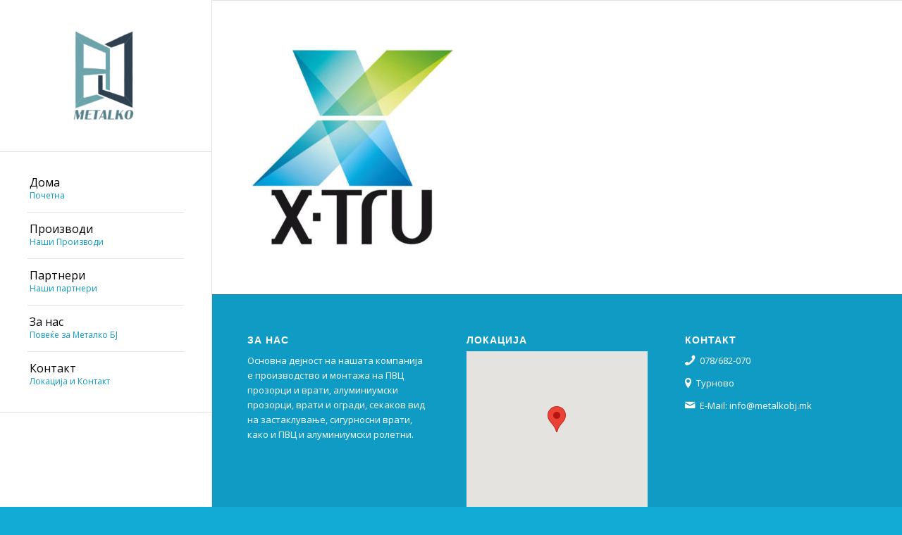

--- FILE ---
content_type: text/html; charset=UTF-8
request_url: http://metalkobj.mk/%D0%BF%D0%B0%D1%80%D1%82%D0%BD%D0%B5%D1%80%D0%B8/xtru/
body_size: 10509
content:
<!DOCTYPE html>
<html dir="ltr" lang="en-US" prefix="og: https://ogp.me/ns#" class="html_stretched responsive av-preloader-disabled av-default-lightbox  html_header_left html_header_sidebar html_logo_left html_menu_right html_slim html_disabled html_mobile_menu_phone html_header_searchicon html_content_align_center html_entry_id_1207 ">
<head>
<meta charset="UTF-8" />
<meta name="robots" content="index, follow" />

<!-- mobile setting -->
<meta name="viewport" content="width=device-width, initial-scale=1, maximum-scale=1"> 

<!-- Scripts/CSS and wp_head hook -->
<title>Xtru | Металко БЈ</title>
	<style>img:is([sizes="auto" i], [sizes^="auto," i]) { contain-intrinsic-size: 3000px 1500px }</style>
	
		<!-- All in One SEO 4.8.7 - aioseo.com -->
	<meta name="robots" content="max-image-preview:large" />
	<link rel="canonical" href="http://metalkobj.mk/%d0%bf%d0%b0%d1%80%d1%82%d0%bd%d0%b5%d1%80%d0%b8/xtru/" />
	<meta name="generator" content="All in One SEO (AIOSEO) 4.8.7" />
		<meta property="og:locale" content="en_US" />
		<meta property="og:site_name" content="Металко БЈ | Metalko BJ" />
		<meta property="og:type" content="article" />
		<meta property="og:title" content="Xtru | Металко БЈ" />
		<meta property="og:url" content="http://metalkobj.mk/%d0%bf%d0%b0%d1%80%d1%82%d0%bd%d0%b5%d1%80%d0%b8/xtru/" />
		<meta property="article:published_time" content="2018-01-03T15:59:44+00:00" />
		<meta property="article:modified_time" content="2018-01-03T15:59:44+00:00" />
		<meta name="twitter:card" content="summary" />
		<meta name="twitter:title" content="Xtru | Металко БЈ" />
		<script type="application/ld+json" class="aioseo-schema">
			{"@context":"https:\/\/schema.org","@graph":[{"@type":"BreadcrumbList","@id":"http:\/\/metalkobj.mk\/%d0%bf%d0%b0%d1%80%d1%82%d0%bd%d0%b5%d1%80%d0%b8\/xtru\/#breadcrumblist","itemListElement":[{"@type":"ListItem","@id":"http:\/\/metalkobj.mk#listItem","position":1,"name":"Home","item":"http:\/\/metalkobj.mk","nextItem":{"@type":"ListItem","@id":"http:\/\/metalkobj.mk\/%d0%bf%d0%b0%d1%80%d1%82%d0%bd%d0%b5%d1%80%d0%b8\/xtru\/#listItem","name":"Xtru"}},{"@type":"ListItem","@id":"http:\/\/metalkobj.mk\/%d0%bf%d0%b0%d1%80%d1%82%d0%bd%d0%b5%d1%80%d0%b8\/xtru\/#listItem","position":2,"name":"Xtru","previousItem":{"@type":"ListItem","@id":"http:\/\/metalkobj.mk#listItem","name":"Home"}}]},{"@type":"ItemPage","@id":"http:\/\/metalkobj.mk\/%d0%bf%d0%b0%d1%80%d1%82%d0%bd%d0%b5%d1%80%d0%b8\/xtru\/#itempage","url":"http:\/\/metalkobj.mk\/%d0%bf%d0%b0%d1%80%d1%82%d0%bd%d0%b5%d1%80%d0%b8\/xtru\/","name":"Xtru | \u041c\u0435\u0442\u0430\u043b\u043a\u043e \u0411\u0408","inLanguage":"en-US","isPartOf":{"@id":"http:\/\/metalkobj.mk\/#website"},"breadcrumb":{"@id":"http:\/\/metalkobj.mk\/%d0%bf%d0%b0%d1%80%d1%82%d0%bd%d0%b5%d1%80%d0%b8\/xtru\/#breadcrumblist"},"author":{"@id":"http:\/\/metalkobj.mk\/author\/boka\/#author"},"creator":{"@id":"http:\/\/metalkobj.mk\/author\/boka\/#author"},"datePublished":"2018-01-03T15:59:44+00:00","dateModified":"2018-01-03T15:59:44+00:00"},{"@type":"Organization","@id":"http:\/\/metalkobj.mk\/#organization","name":"\u041c\u0435\u0442\u0430\u043b\u043a\u043e \u0411\u0408","description":"Metalko BJ","url":"http:\/\/metalkobj.mk\/"},{"@type":"Person","@id":"http:\/\/metalkobj.mk\/author\/boka\/#author","url":"http:\/\/metalkobj.mk\/author\/boka\/","name":"boka","image":{"@type":"ImageObject","@id":"http:\/\/metalkobj.mk\/%d0%bf%d0%b0%d1%80%d1%82%d0%bd%d0%b5%d1%80%d0%b8\/xtru\/#authorImage","url":"https:\/\/secure.gravatar.com\/avatar\/c4425021010a10e8451663cad195967a903ca03d5f671989365c5f595a981d27?s=96&d=mm&r=g","width":96,"height":96,"caption":"boka"}},{"@type":"WebSite","@id":"http:\/\/metalkobj.mk\/#website","url":"http:\/\/metalkobj.mk\/","name":"\u041c\u0435\u0442\u0430\u043b\u043a\u043e \u0411\u0408","description":"Metalko BJ","inLanguage":"en-US","publisher":{"@id":"http:\/\/metalkobj.mk\/#organization"}}]}
		</script>
		<!-- All in One SEO -->

<script type="text/javascript">function rgmkInitGoogleMaps(){window.rgmkGoogleMapsCallback=true;try{jQuery(document).trigger("rgmkGoogleMapsLoad")}catch(err){}}</script><link rel="alternate" type="application/rss+xml" title="Металко БЈ &raquo; Feed" href="http://metalkobj.mk/feed/" />
<link rel="alternate" type="application/rss+xml" title="Металко БЈ &raquo; Comments Feed" href="http://metalkobj.mk/comments/feed/" />
<link rel="alternate" type="application/rss+xml" title="Металко БЈ &raquo; Xtru Comments Feed" href="http://metalkobj.mk/%d0%bf%d0%b0%d1%80%d1%82%d0%bd%d0%b5%d1%80%d0%b8/xtru/feed/" />

<!-- google webfont font replacement -->
<link rel='stylesheet' id='avia-google-webfont' href='//fonts.googleapis.com/css?family=Quicksand%7COpen+Sans:400,600' type='text/css' media='all'/> 
<script type="text/javascript">
/* <![CDATA[ */
window._wpemojiSettings = {"baseUrl":"https:\/\/s.w.org\/images\/core\/emoji\/16.0.1\/72x72\/","ext":".png","svgUrl":"https:\/\/s.w.org\/images\/core\/emoji\/16.0.1\/svg\/","svgExt":".svg","source":{"concatemoji":"http:\/\/metalkobj.mk\/wp-includes\/js\/wp-emoji-release.min.js?ver=6.8.3"}};
/*! This file is auto-generated */
!function(s,n){var o,i,e;function c(e){try{var t={supportTests:e,timestamp:(new Date).valueOf()};sessionStorage.setItem(o,JSON.stringify(t))}catch(e){}}function p(e,t,n){e.clearRect(0,0,e.canvas.width,e.canvas.height),e.fillText(t,0,0);var t=new Uint32Array(e.getImageData(0,0,e.canvas.width,e.canvas.height).data),a=(e.clearRect(0,0,e.canvas.width,e.canvas.height),e.fillText(n,0,0),new Uint32Array(e.getImageData(0,0,e.canvas.width,e.canvas.height).data));return t.every(function(e,t){return e===a[t]})}function u(e,t){e.clearRect(0,0,e.canvas.width,e.canvas.height),e.fillText(t,0,0);for(var n=e.getImageData(16,16,1,1),a=0;a<n.data.length;a++)if(0!==n.data[a])return!1;return!0}function f(e,t,n,a){switch(t){case"flag":return n(e,"\ud83c\udff3\ufe0f\u200d\u26a7\ufe0f","\ud83c\udff3\ufe0f\u200b\u26a7\ufe0f")?!1:!n(e,"\ud83c\udde8\ud83c\uddf6","\ud83c\udde8\u200b\ud83c\uddf6")&&!n(e,"\ud83c\udff4\udb40\udc67\udb40\udc62\udb40\udc65\udb40\udc6e\udb40\udc67\udb40\udc7f","\ud83c\udff4\u200b\udb40\udc67\u200b\udb40\udc62\u200b\udb40\udc65\u200b\udb40\udc6e\u200b\udb40\udc67\u200b\udb40\udc7f");case"emoji":return!a(e,"\ud83e\udedf")}return!1}function g(e,t,n,a){var r="undefined"!=typeof WorkerGlobalScope&&self instanceof WorkerGlobalScope?new OffscreenCanvas(300,150):s.createElement("canvas"),o=r.getContext("2d",{willReadFrequently:!0}),i=(o.textBaseline="top",o.font="600 32px Arial",{});return e.forEach(function(e){i[e]=t(o,e,n,a)}),i}function t(e){var t=s.createElement("script");t.src=e,t.defer=!0,s.head.appendChild(t)}"undefined"!=typeof Promise&&(o="wpEmojiSettingsSupports",i=["flag","emoji"],n.supports={everything:!0,everythingExceptFlag:!0},e=new Promise(function(e){s.addEventListener("DOMContentLoaded",e,{once:!0})}),new Promise(function(t){var n=function(){try{var e=JSON.parse(sessionStorage.getItem(o));if("object"==typeof e&&"number"==typeof e.timestamp&&(new Date).valueOf()<e.timestamp+604800&&"object"==typeof e.supportTests)return e.supportTests}catch(e){}return null}();if(!n){if("undefined"!=typeof Worker&&"undefined"!=typeof OffscreenCanvas&&"undefined"!=typeof URL&&URL.createObjectURL&&"undefined"!=typeof Blob)try{var e="postMessage("+g.toString()+"("+[JSON.stringify(i),f.toString(),p.toString(),u.toString()].join(",")+"));",a=new Blob([e],{type:"text/javascript"}),r=new Worker(URL.createObjectURL(a),{name:"wpTestEmojiSupports"});return void(r.onmessage=function(e){c(n=e.data),r.terminate(),t(n)})}catch(e){}c(n=g(i,f,p,u))}t(n)}).then(function(e){for(var t in e)n.supports[t]=e[t],n.supports.everything=n.supports.everything&&n.supports[t],"flag"!==t&&(n.supports.everythingExceptFlag=n.supports.everythingExceptFlag&&n.supports[t]);n.supports.everythingExceptFlag=n.supports.everythingExceptFlag&&!n.supports.flag,n.DOMReady=!1,n.readyCallback=function(){n.DOMReady=!0}}).then(function(){return e}).then(function(){var e;n.supports.everything||(n.readyCallback(),(e=n.source||{}).concatemoji?t(e.concatemoji):e.wpemoji&&e.twemoji&&(t(e.twemoji),t(e.wpemoji)))}))}((window,document),window._wpemojiSettings);
/* ]]> */
</script>

<style id='wp-emoji-styles-inline-css' type='text/css'>

	img.wp-smiley, img.emoji {
		display: inline !important;
		border: none !important;
		box-shadow: none !important;
		height: 1em !important;
		width: 1em !important;
		margin: 0 0.07em !important;
		vertical-align: -0.1em !important;
		background: none !important;
		padding: 0 !important;
	}
</style>
<link rel='stylesheet' id='wp-block-library-css' href='http://metalkobj.mk/wp-includes/css/dist/block-library/style.min.css?ver=6.8.3' type='text/css' media='all' />
<style id='classic-theme-styles-inline-css' type='text/css'>
/*! This file is auto-generated */
.wp-block-button__link{color:#fff;background-color:#32373c;border-radius:9999px;box-shadow:none;text-decoration:none;padding:calc(.667em + 2px) calc(1.333em + 2px);font-size:1.125em}.wp-block-file__button{background:#32373c;color:#fff;text-decoration:none}
</style>
<style id='global-styles-inline-css' type='text/css'>
:root{--wp--preset--aspect-ratio--square: 1;--wp--preset--aspect-ratio--4-3: 4/3;--wp--preset--aspect-ratio--3-4: 3/4;--wp--preset--aspect-ratio--3-2: 3/2;--wp--preset--aspect-ratio--2-3: 2/3;--wp--preset--aspect-ratio--16-9: 16/9;--wp--preset--aspect-ratio--9-16: 9/16;--wp--preset--color--black: #000000;--wp--preset--color--cyan-bluish-gray: #abb8c3;--wp--preset--color--white: #ffffff;--wp--preset--color--pale-pink: #f78da7;--wp--preset--color--vivid-red: #cf2e2e;--wp--preset--color--luminous-vivid-orange: #ff6900;--wp--preset--color--luminous-vivid-amber: #fcb900;--wp--preset--color--light-green-cyan: #7bdcb5;--wp--preset--color--vivid-green-cyan: #00d084;--wp--preset--color--pale-cyan-blue: #8ed1fc;--wp--preset--color--vivid-cyan-blue: #0693e3;--wp--preset--color--vivid-purple: #9b51e0;--wp--preset--gradient--vivid-cyan-blue-to-vivid-purple: linear-gradient(135deg,rgba(6,147,227,1) 0%,rgb(155,81,224) 100%);--wp--preset--gradient--light-green-cyan-to-vivid-green-cyan: linear-gradient(135deg,rgb(122,220,180) 0%,rgb(0,208,130) 100%);--wp--preset--gradient--luminous-vivid-amber-to-luminous-vivid-orange: linear-gradient(135deg,rgba(252,185,0,1) 0%,rgba(255,105,0,1) 100%);--wp--preset--gradient--luminous-vivid-orange-to-vivid-red: linear-gradient(135deg,rgba(255,105,0,1) 0%,rgb(207,46,46) 100%);--wp--preset--gradient--very-light-gray-to-cyan-bluish-gray: linear-gradient(135deg,rgb(238,238,238) 0%,rgb(169,184,195) 100%);--wp--preset--gradient--cool-to-warm-spectrum: linear-gradient(135deg,rgb(74,234,220) 0%,rgb(151,120,209) 20%,rgb(207,42,186) 40%,rgb(238,44,130) 60%,rgb(251,105,98) 80%,rgb(254,248,76) 100%);--wp--preset--gradient--blush-light-purple: linear-gradient(135deg,rgb(255,206,236) 0%,rgb(152,150,240) 100%);--wp--preset--gradient--blush-bordeaux: linear-gradient(135deg,rgb(254,205,165) 0%,rgb(254,45,45) 50%,rgb(107,0,62) 100%);--wp--preset--gradient--luminous-dusk: linear-gradient(135deg,rgb(255,203,112) 0%,rgb(199,81,192) 50%,rgb(65,88,208) 100%);--wp--preset--gradient--pale-ocean: linear-gradient(135deg,rgb(255,245,203) 0%,rgb(182,227,212) 50%,rgb(51,167,181) 100%);--wp--preset--gradient--electric-grass: linear-gradient(135deg,rgb(202,248,128) 0%,rgb(113,206,126) 100%);--wp--preset--gradient--midnight: linear-gradient(135deg,rgb(2,3,129) 0%,rgb(40,116,252) 100%);--wp--preset--font-size--small: 13px;--wp--preset--font-size--medium: 20px;--wp--preset--font-size--large: 36px;--wp--preset--font-size--x-large: 42px;--wp--preset--spacing--20: 0.44rem;--wp--preset--spacing--30: 0.67rem;--wp--preset--spacing--40: 1rem;--wp--preset--spacing--50: 1.5rem;--wp--preset--spacing--60: 2.25rem;--wp--preset--spacing--70: 3.38rem;--wp--preset--spacing--80: 5.06rem;--wp--preset--shadow--natural: 6px 6px 9px rgba(0, 0, 0, 0.2);--wp--preset--shadow--deep: 12px 12px 50px rgba(0, 0, 0, 0.4);--wp--preset--shadow--sharp: 6px 6px 0px rgba(0, 0, 0, 0.2);--wp--preset--shadow--outlined: 6px 6px 0px -3px rgba(255, 255, 255, 1), 6px 6px rgba(0, 0, 0, 1);--wp--preset--shadow--crisp: 6px 6px 0px rgba(0, 0, 0, 1);}:where(.is-layout-flex){gap: 0.5em;}:where(.is-layout-grid){gap: 0.5em;}body .is-layout-flex{display: flex;}.is-layout-flex{flex-wrap: wrap;align-items: center;}.is-layout-flex > :is(*, div){margin: 0;}body .is-layout-grid{display: grid;}.is-layout-grid > :is(*, div){margin: 0;}:where(.wp-block-columns.is-layout-flex){gap: 2em;}:where(.wp-block-columns.is-layout-grid){gap: 2em;}:where(.wp-block-post-template.is-layout-flex){gap: 1.25em;}:where(.wp-block-post-template.is-layout-grid){gap: 1.25em;}.has-black-color{color: var(--wp--preset--color--black) !important;}.has-cyan-bluish-gray-color{color: var(--wp--preset--color--cyan-bluish-gray) !important;}.has-white-color{color: var(--wp--preset--color--white) !important;}.has-pale-pink-color{color: var(--wp--preset--color--pale-pink) !important;}.has-vivid-red-color{color: var(--wp--preset--color--vivid-red) !important;}.has-luminous-vivid-orange-color{color: var(--wp--preset--color--luminous-vivid-orange) !important;}.has-luminous-vivid-amber-color{color: var(--wp--preset--color--luminous-vivid-amber) !important;}.has-light-green-cyan-color{color: var(--wp--preset--color--light-green-cyan) !important;}.has-vivid-green-cyan-color{color: var(--wp--preset--color--vivid-green-cyan) !important;}.has-pale-cyan-blue-color{color: var(--wp--preset--color--pale-cyan-blue) !important;}.has-vivid-cyan-blue-color{color: var(--wp--preset--color--vivid-cyan-blue) !important;}.has-vivid-purple-color{color: var(--wp--preset--color--vivid-purple) !important;}.has-black-background-color{background-color: var(--wp--preset--color--black) !important;}.has-cyan-bluish-gray-background-color{background-color: var(--wp--preset--color--cyan-bluish-gray) !important;}.has-white-background-color{background-color: var(--wp--preset--color--white) !important;}.has-pale-pink-background-color{background-color: var(--wp--preset--color--pale-pink) !important;}.has-vivid-red-background-color{background-color: var(--wp--preset--color--vivid-red) !important;}.has-luminous-vivid-orange-background-color{background-color: var(--wp--preset--color--luminous-vivid-orange) !important;}.has-luminous-vivid-amber-background-color{background-color: var(--wp--preset--color--luminous-vivid-amber) !important;}.has-light-green-cyan-background-color{background-color: var(--wp--preset--color--light-green-cyan) !important;}.has-vivid-green-cyan-background-color{background-color: var(--wp--preset--color--vivid-green-cyan) !important;}.has-pale-cyan-blue-background-color{background-color: var(--wp--preset--color--pale-cyan-blue) !important;}.has-vivid-cyan-blue-background-color{background-color: var(--wp--preset--color--vivid-cyan-blue) !important;}.has-vivid-purple-background-color{background-color: var(--wp--preset--color--vivid-purple) !important;}.has-black-border-color{border-color: var(--wp--preset--color--black) !important;}.has-cyan-bluish-gray-border-color{border-color: var(--wp--preset--color--cyan-bluish-gray) !important;}.has-white-border-color{border-color: var(--wp--preset--color--white) !important;}.has-pale-pink-border-color{border-color: var(--wp--preset--color--pale-pink) !important;}.has-vivid-red-border-color{border-color: var(--wp--preset--color--vivid-red) !important;}.has-luminous-vivid-orange-border-color{border-color: var(--wp--preset--color--luminous-vivid-orange) !important;}.has-luminous-vivid-amber-border-color{border-color: var(--wp--preset--color--luminous-vivid-amber) !important;}.has-light-green-cyan-border-color{border-color: var(--wp--preset--color--light-green-cyan) !important;}.has-vivid-green-cyan-border-color{border-color: var(--wp--preset--color--vivid-green-cyan) !important;}.has-pale-cyan-blue-border-color{border-color: var(--wp--preset--color--pale-cyan-blue) !important;}.has-vivid-cyan-blue-border-color{border-color: var(--wp--preset--color--vivid-cyan-blue) !important;}.has-vivid-purple-border-color{border-color: var(--wp--preset--color--vivid-purple) !important;}.has-vivid-cyan-blue-to-vivid-purple-gradient-background{background: var(--wp--preset--gradient--vivid-cyan-blue-to-vivid-purple) !important;}.has-light-green-cyan-to-vivid-green-cyan-gradient-background{background: var(--wp--preset--gradient--light-green-cyan-to-vivid-green-cyan) !important;}.has-luminous-vivid-amber-to-luminous-vivid-orange-gradient-background{background: var(--wp--preset--gradient--luminous-vivid-amber-to-luminous-vivid-orange) !important;}.has-luminous-vivid-orange-to-vivid-red-gradient-background{background: var(--wp--preset--gradient--luminous-vivid-orange-to-vivid-red) !important;}.has-very-light-gray-to-cyan-bluish-gray-gradient-background{background: var(--wp--preset--gradient--very-light-gray-to-cyan-bluish-gray) !important;}.has-cool-to-warm-spectrum-gradient-background{background: var(--wp--preset--gradient--cool-to-warm-spectrum) !important;}.has-blush-light-purple-gradient-background{background: var(--wp--preset--gradient--blush-light-purple) !important;}.has-blush-bordeaux-gradient-background{background: var(--wp--preset--gradient--blush-bordeaux) !important;}.has-luminous-dusk-gradient-background{background: var(--wp--preset--gradient--luminous-dusk) !important;}.has-pale-ocean-gradient-background{background: var(--wp--preset--gradient--pale-ocean) !important;}.has-electric-grass-gradient-background{background: var(--wp--preset--gradient--electric-grass) !important;}.has-midnight-gradient-background{background: var(--wp--preset--gradient--midnight) !important;}.has-small-font-size{font-size: var(--wp--preset--font-size--small) !important;}.has-medium-font-size{font-size: var(--wp--preset--font-size--medium) !important;}.has-large-font-size{font-size: var(--wp--preset--font-size--large) !important;}.has-x-large-font-size{font-size: var(--wp--preset--font-size--x-large) !important;}
:where(.wp-block-post-template.is-layout-flex){gap: 1.25em;}:where(.wp-block-post-template.is-layout-grid){gap: 1.25em;}
:where(.wp-block-columns.is-layout-flex){gap: 2em;}:where(.wp-block-columns.is-layout-grid){gap: 2em;}
:root :where(.wp-block-pullquote){font-size: 1.5em;line-height: 1.6;}
</style>
<link rel='stylesheet' id='weglot-css-css' href='http://metalkobj.mk/wp-content/plugins/weglot/dist/css/front-css.css?ver=5.0' type='text/css' media='all' />
<link rel='stylesheet' id='new-flag-css-css' href='http://metalkobj.mk/wp-content/plugins/weglot/dist/css/new-flags.css?ver=5.0' type='text/css' media='all' />
<link rel='stylesheet' id='avia-grid-css' href='http://metalkobj.mk/wp-content/themes/enfold2/css/grid.css?ver=2' type='text/css' media='all' />
<link rel='stylesheet' id='avia-base-css' href='http://metalkobj.mk/wp-content/themes/enfold2/css/base.css?ver=2' type='text/css' media='all' />
<link rel='stylesheet' id='avia-layout-css' href='http://metalkobj.mk/wp-content/themes/enfold2/css/layout.css?ver=2' type='text/css' media='all' />
<link rel='stylesheet' id='avia-scs-css' href='http://metalkobj.mk/wp-content/themes/enfold2/css/shortcodes.css?ver=2' type='text/css' media='all' />
<link rel='stylesheet' id='avia-popup-css-css' href='http://metalkobj.mk/wp-content/themes/enfold2/js/aviapopup/magnific-popup.css?ver=1' type='text/css' media='screen' />
<link rel='stylesheet' id='avia-media-css' href='http://metalkobj.mk/wp-content/themes/enfold2/js/mediaelement/skin-1/mediaelementplayer.css?ver=1' type='text/css' media='screen' />
<link rel='stylesheet' id='avia-print-css' href='http://metalkobj.mk/wp-content/themes/enfold2/css/print.css?ver=1' type='text/css' media='print' />
<link rel='stylesheet' id='avia-dynamic-css' href='http://metalkobj.mk/wp-content/uploads/dynamic_avia/enfold.css?ver=65c0ba8bb6fa1' type='text/css' media='all' />
<link rel='stylesheet' id='avia-custom-css' href='http://metalkobj.mk/wp-content/themes/enfold2/css/custom.css?ver=2' type='text/css' media='all' />
<script type="text/javascript" src="http://metalkobj.mk/wp-content/plugins/weglot/dist/front-js.js?ver=5.0" id="wp-weglot-js-js"></script>
<script type="text/javascript" src="http://metalkobj.mk/wp-includes/js/jquery/jquery.min.js?ver=3.7.1" id="jquery-core-js"></script>
<script type="text/javascript" src="http://metalkobj.mk/wp-includes/js/jquery/jquery-migrate.min.js?ver=3.4.1" id="jquery-migrate-js"></script>
<script type="text/javascript" src="http://metalkobj.mk/wp-content/themes/enfold2/js/avia-compat.js?ver=2" id="avia-compat-js"></script>
<link rel="https://api.w.org/" href="http://metalkobj.mk/wp-json/" /><link rel="alternate" title="JSON" type="application/json" href="http://metalkobj.mk/wp-json/wp/v2/media/1207" /><link rel="EditURI" type="application/rsd+xml" title="RSD" href="http://metalkobj.mk/xmlrpc.php?rsd" />
<meta name="generator" content="WordPress 6.8.3" />
<link rel='shortlink' href='http://metalkobj.mk/?p=1207' />
<link rel="alternate" title="oEmbed (JSON)" type="application/json+oembed" href="http://metalkobj.mk/wp-json/oembed/1.0/embed?url=http%3A%2F%2Fmetalkobj.mk%2F%25d0%25bf%25d0%25b0%25d1%2580%25d1%2582%25d0%25bd%25d0%25b5%25d1%2580%25d0%25b8%2Fxtru%2F" />
<link rel="alternate" title="oEmbed (XML)" type="text/xml+oembed" href="http://metalkobj.mk/wp-json/oembed/1.0/embed?url=http%3A%2F%2Fmetalkobj.mk%2F%25d0%25bf%25d0%25b0%25d1%2580%25d1%2582%25d0%25bd%25d0%25b5%25d1%2580%25d0%25b8%2Fxtru%2F&#038;format=xml" />
<link rel="profile" href="http://gmpg.org/xfn/11" />
<link rel="alternate" type="application/rss+xml" title="Металко БЈ RSS2 Feed" href="http://metalkobj.mk/feed/" />
<link rel="pingback" href="http://metalkobj.mk/xmlrpc.php" />
<!--[if lt IE 9]><script src="http://metalkobj.mk/wp-content/themes/enfold2/js/html5shiv.js"></script><![endif]-->
<link rel="icon" href="http://metalkobj.mk/wp-content/uploads/2017/12/favicon.png" type="image/png">
<style type="text/css">.recentcomments a{display:inline !important;padding:0 !important;margin:0 !important;}</style>

<!--
Debugging Info for Theme support: 

Theme: Enfold
Version: 3.7.1
Installed: enfold2
AviaFramework Version: 4.6
AviaBuilder Version: 0.9.1
ML:128-PU:64-PLA:7
WP:6.8.3
Updates: disabled
-->

<style type='text/css'>
@font-face {font-family: 'entypo-fontello'; font-weight: normal; font-style: normal;
src: url('http://metalkobj.mk/wp-content/themes/enfold2/config-templatebuilder/avia-template-builder/assets/fonts/entypo-fontello.eot?v=3');
src: url('http://metalkobj.mk/wp-content/themes/enfold2/config-templatebuilder/avia-template-builder/assets/fonts/entypo-fontello.eot?v=3#iefix') format('embedded-opentype'), 
url('http://metalkobj.mk/wp-content/themes/enfold2/config-templatebuilder/avia-template-builder/assets/fonts/entypo-fontello.woff?v=3') format('woff'), 
url('http://metalkobj.mk/wp-content/themes/enfold2/config-templatebuilder/avia-template-builder/assets/fonts/entypo-fontello.ttf?v=3') format('truetype'), 
url('http://metalkobj.mk/wp-content/themes/enfold2/config-templatebuilder/avia-template-builder/assets/fonts/entypo-fontello.svg?v=3#entypo-fontello') format('svg');
} #top .avia-font-entypo-fontello, body .avia-font-entypo-fontello, html body [data-av_iconfont='entypo-fontello']:before{ font-family: 'entypo-fontello'; }
</style>
</head>



<body id="top" class="attachment wp-singular attachment-template-default attachmentid-1207 attachment-jpeg wp-theme-enfold2 stretched quicksand open_sans  elementor-default elementor-kit-1263" itemscope="itemscope" itemtype="https://schema.org/WebPage" >
 

	
	<div id='wrap_all'>

	

<header id='header' class='all_colors header_color light_bg_color  av_header_left av_header_sidebar av_conditional_sticky'  role="banner" itemscope="itemscope" itemtype="https://schema.org/WPHeader" >

<a id="advanced_menu_toggle" href="#" aria-hidden='true' data-av_icon='' data-av_iconfont='entypo-fontello'></a><a id="advanced_menu_hide" href="#" 	aria-hidden='true' data-av_icon='' data-av_iconfont='entypo-fontello'></a>		<div  id='header_main' class='container_wrap container_wrap_logo'>
	
        <div class='container av-logo-container'><div class='inner-container'><strong class='logo'><a href='http://metalkobj.mk/'><img height='100' width='300' src='http://metalkobj.mk/wp-content/uploads/2018/01/Metalko2Logo-300x184.png' alt='Металко БЈ' /></a></strong><nav class='main_menu' data-selectname='Select a page'  role="navigation" itemscope="itemscope" itemtype="https://schema.org/SiteNavigationElement" ><div class="avia-menu av-main-nav-wrap"><ul id="avia-menu" class="menu av-main-nav"><li id="menu-item-465" class="menu-item menu-item-type-custom menu-item-object-custom menu-item-home menu-item-top-level menu-item-top-level-1"><a title="Почетна" href="http://metalkobj.mk" itemprop="url"><span class="avia-bullet"></span><span class="avia-menu-text">Дома</span><span class="avia-menu-subtext">Почетна</span><span class="avia-menu-fx"><span class="avia-arrow-wrap"><span class="avia-arrow"></span></span></span></a></li>
<li id="menu-item-481" class="menu-item menu-item-type-post_type menu-item-object-page menu-item-has-children menu-item-top-level menu-item-top-level-2"><a href="http://metalkobj.mk/%d0%bf%d1%80%d0%be%d0%b8%d0%b7%d0%b2%d0%be%d0%b4%d0%b8/" itemprop="url"><span class="avia-bullet"></span><span class="avia-menu-text">Производи</span><span class="avia-menu-subtext">Наши Производи</span><span class="avia-menu-fx"><span class="avia-arrow-wrap"><span class="avia-arrow"></span></span></span></a>


<ul class="sub-menu">
	<li id="menu-item-1109" class="menu-item menu-item-type-post_type menu-item-object-page"><a href="http://metalkobj.mk/prozorci/" itemprop="url"><span class="avia-bullet"></span><span class="avia-menu-text">Прозорци</span></a></li>
	<li id="menu-item-1108" class="menu-item menu-item-type-post_type menu-item-object-page"><a href="http://metalkobj.mk/vrati/" itemprop="url"><span class="avia-bullet"></span><span class="avia-menu-text">Врати</span></a></li>
	<li id="menu-item-1107" class="menu-item menu-item-type-post_type menu-item-object-page"><a href="http://metalkobj.mk/ogradi/" itemprop="url"><span class="avia-bullet"></span><span class="avia-menu-text">Огради</span></a></li>
	<li id="menu-item-1106" class="menu-item menu-item-type-post_type menu-item-object-page"><a href="http://metalkobj.mk/roletni/" itemprop="url"><span class="avia-bullet"></span><span class="avia-menu-text">Ролетни</span></a></li>
	<li id="menu-item-1105" class="menu-item menu-item-type-post_type menu-item-object-page"><a href="http://metalkobj.mk/rolovrati/" itemprop="url"><span class="avia-bullet"></span><span class="avia-menu-text">Роло Врати</span></a></li>
	<li id="menu-item-1104" class="menu-item menu-item-type-post_type menu-item-object-page"><a href="http://metalkobj.mk/komarnici/" itemprop="url"><span class="avia-bullet"></span><span class="avia-menu-text">Комарници</span></a></li>
</ul>
</li>
<li id="menu-item-1179" class="menu-item menu-item-type-post_type menu-item-object-page menu-item-has-children menu-item-top-level menu-item-top-level-3"><a href="http://metalkobj.mk/%d0%bf%d0%b0%d1%80%d1%82%d0%bd%d0%b5%d1%80%d0%b8/" itemprop="url"><span class="avia-bullet"></span><span class="avia-menu-text">Партнери</span><span class="avia-menu-subtext">Наши партнери</span><span class="avia-menu-fx"><span class="avia-arrow-wrap"><span class="avia-arrow"></span></span></span></a>


<ul class="sub-menu">
	<li id="menu-item-1114" class="menu-item menu-item-type-post_type menu-item-object-page"><a href="http://metalkobj.mk/%d1%81%d0%b0%d0%bb%d0%b0%d0%bc%d0%b0%d0%bd%d0%b4%d0%b5%d1%80/" itemprop="url"><span class="avia-bullet"></span><span class="avia-menu-text">Salamander</span></a></li>
	<li id="menu-item-1113" class="menu-item menu-item-type-post_type menu-item-object-page"><a href="http://metalkobj.mk/trocal/" itemprop="url"><span class="avia-bullet"></span><span class="avia-menu-text">Trocal</span></a></li>
	<li id="menu-item-1112" class="menu-item menu-item-type-post_type menu-item-object-page"><a href="http://metalkobj.mk/dekko/" itemprop="url"><span class="avia-bullet"></span><span class="avia-menu-text">Dekko</span></a></li>
	<li id="menu-item-1111" class="menu-item menu-item-type-post_type menu-item-object-page"><a href="http://metalkobj.mk/aluminium/" itemprop="url"><span class="avia-bullet"></span><span class="avia-menu-text">Alumil</span></a></li>
	<li id="menu-item-1189" class="menu-item menu-item-type-post_type menu-item-object-page"><a href="http://metalkobj.mk/ramplast/" itemprop="url"><span class="avia-bullet"></span><span class="avia-menu-text">Ramplast</span></a></li>
</ul>
</li>
<li id="menu-item-1023" class="menu-item menu-item-type-post_type menu-item-object-page menu-item-top-level menu-item-top-level-4"><a title="Повеќе за Металко БЈ" href="http://metalkobj.mk/about/" itemprop="url"><span class="avia-bullet"></span><span class="avia-menu-text">За нас</span><span class="avia-menu-subtext">Повеќе за Металко БЈ</span><span class="avia-menu-fx"><span class="avia-arrow-wrap"><span class="avia-arrow"></span></span></span></a></li>
<li id="menu-item-467" class="menu-item menu-item-type-post_type menu-item-object-page menu-item-top-level menu-item-top-level-5"><a href="http://metalkobj.mk/contact/" itemprop="url"><span class="avia-bullet"></span><span class="avia-menu-text">Контакт</span><span class="avia-menu-subtext">Локација и Контакт</span><span class="avia-menu-fx"><span class="avia-arrow-wrap"><span class="avia-arrow"></span></span></span></a></li>
</ul></div></nav></div> </div> 
		<!-- end container_wrap-->
		</div>
		

		<div class='header_bg'></div>

<!-- end header -->
</header>

		
	<div id='main' class='all_colors' data-scroll-offset='0'>

	
		<div class='container_wrap container_wrap_first main_color fullsize'>

			<div class='container'>

				<main class='template-page content  av-content-full alpha units'  role="main" itemprop="mainContentOfPage" >

                    
		<article class='post-entry post-entry-type-page post-entry-1207'  itemscope="itemscope" itemtype="https://schema.org/CreativeWork" >

			<div class="entry-content-wrapper clearfix">
                <header class="entry-content-header"></header><div class="entry-content"  itemprop="text" ><p class="attachment"><a href='http://metalkobj.mk/wp-content/uploads/2018/01/Xtru.jpg'><img fetchpriority="high" decoding="async" width="300" height="289" src="http://metalkobj.mk/wp-content/uploads/2018/01/Xtru-300x289.jpg" class="attachment-medium size-medium" alt="" srcset="http://metalkobj.mk/wp-content/uploads/2018/01/Xtru-300x289.jpg 300w, http://metalkobj.mk/wp-content/uploads/2018/01/Xtru-36x36.jpg 36w, http://metalkobj.mk/wp-content/uploads/2018/01/Xtru-705x680.jpg 705w, http://metalkobj.mk/wp-content/uploads/2018/01/Xtru-450x434.jpg 450w, http://metalkobj.mk/wp-content/uploads/2018/01/Xtru.jpg 758w" sizes="(max-width: 300px) 100vw, 300px" /></a></p>
</div><footer class="entry-footer"></footer>			</div>

		</article><!--end post-entry-->



				<!--end content-->
				</main>

				
			</div><!--end container-->

		</div><!-- close default .container_wrap element -->



						<div class='container_wrap footer_color' id='footer'>

					<div class='container'>

						<div class='flex_column av_one_third  first el_before_av_one_third'><section id="text-3" class="widget clearfix widget_text"><h3 class="widgettitle">За Нас</h3>			<div class="textwidget"><p>Основна дејност на нашата компанија е производство и монтажа на ПВЦ прозорци и врати, алуминиумски прозорци, врати и огради, секаков вид на застаклување, сигурносни врати, како и ПВЦ и алуминиумски ролетни.</p>
</div>
		<span class="seperator extralight-border"></span></section></div><div class='flex_column av_one_third  el_after_av_one_third  el_before_av_one_third '><section id="avia_google_maps-3" class="widget clearfix avia_google_maps"><h3 class="widgettitle">Локација</h3><script type='text/javascript'>
		function makeMap_1() {

		var directionsDisplay;
		directionsDisplay = new google.maps.DirectionsRenderer;
		var directionsService = new google.maps.DirectionsService;
		var map;
		var latlng = new google.maps.LatLng(41.440543, 22.775536);
		var directionsto = '';
		var myOptions = {
		  zoom:14,
		  mapTypeControl:true,
		  mapTypeId:google.maps.MapTypeId.ROADMAP,
		  mapTypeControlOptions:{style:google.maps.MapTypeControlStyle.DROPDOWN_MENU},
		  navigationControl:true,
		  navigationControlOptions:{style:google.maps.NavigationControlStyle.SMALL},
		  center:latlng
		};
		var map = new google.maps.Map(document.getElementById('avia_google_maps_6970af1e92c76'), myOptions);

		if(directionsto.length > 5)
		{
		  directionsDisplay.setMap(map);
		  var request = {
		     origin:directionsto,
		     destination:latlng,
		     travelMode:google.maps.DirectionsTravelMode.DRIVING
		};
		  directionsService.route(request, function(response, status) {
		     if(status == google.maps.DirectionsStatus.OK) {
		        directionsDisplay.setDirections(response)
		     }
		  })
		}
		else
		{
		  var contentString = "";
		  var infowindow = new google.maps.InfoWindow({
		     content: contentString
		  });
		  var marker = new google.maps.Marker({
		     position: latlng,
		     map: map,
		     icon: '',
		     title: ''
		  });

		  google.maps.event.addListener(marker, 'click', function() {
			  infowindow.open(map,marker);
		  });
		}
}


			jQuery(document).ready(function() {
		   		makeMap_1()
			});
		</script>
	   	<div id='avia_google_maps_6970af1e92c76' style=' width:100%;' class='avia_google_maps_container'></div><span class="seperator extralight-border"></span></section></div><div class='flex_column av_one_third  el_after_av_one_third  el_before_av_one_third '><section id="text-6" class="widget clearfix widget_text"><h3 class="widgettitle">КОНТАКТ</h3>			<div class="textwidget"><p><span class="av_font_icon avia_animate_when_visible av-icon-style-  av-no-color avia-icon-pos-left " style=""><span class='av-icon-char' style='font-size:18px;line-height:18px;' aria-hidden='true' data-av_icon='' data-av_iconfont='entypo-fontello' ></span></span> 078/682-070</p>
<p><span class="av_font_icon avia_animate_when_visible av-icon-style-  av-no-color avia-icon-pos-left " style=""><span class='av-icon-char' style='font-size:18px;line-height:18px;' aria-hidden='true' data-av_icon='' data-av_iconfont='entypo-fontello' ></span></span> Турново</p>
<p><span class="av_font_icon avia_animate_when_visible av-icon-style-  av-no-color avia-icon-pos-left " style=""><span class='av-icon-char' style='font-size:16px;line-height:16px;' aria-hidden='true' data-av_icon='' data-av_iconfont='entypo-fontello' ></span></span>E-Mail: info@metalkobj.mk</p>
</div>
		<span class="seperator extralight-border"></span></section></div>

					</div>


				<!-- ####### END FOOTER CONTAINER ####### -->
				</div>

	


			

			
				<footer class='container_wrap socket_color' id='socket'  role="contentinfo" itemscope="itemscope" itemtype="https://schema.org/WPFooter" >
                    <div class='container'>

                        <span class='copyright'>Copyright - Металко БЈ - Powered by <a href="https://eoneden.com/">Eon Marketing</a> </span>

                        
                    </div>

	            <!-- ####### END SOCKET CONTAINER ####### -->
				</footer>


					<!-- end main -->
		</div>
		
		<!-- end wrap_all --></div>

<script type="speculationrules">
{"prefetch":[{"source":"document","where":{"and":[{"href_matches":"\/*"},{"not":{"href_matches":["\/wp-*.php","\/wp-admin\/*","\/wp-content\/uploads\/*","\/wp-content\/*","\/wp-content\/plugins\/*","\/wp-content\/themes\/enfold2\/*","\/*\\?(.+)"]}},{"not":{"selector_matches":"a[rel~=\"nofollow\"]"}},{"not":{"selector_matches":".no-prefetch, .no-prefetch a"}}]},"eagerness":"conservative"}]}
</script>

 <script type='text/javascript'>
 /* <![CDATA[ */  
var avia_framework_globals = avia_framework_globals || {};
    avia_framework_globals.frameworkUrl = 'http://metalkobj.mk/wp-content/themes/enfold2/framework/';
    avia_framework_globals.installedAt = 'http://metalkobj.mk/wp-content/themes/enfold2/';
    avia_framework_globals.ajaxurl = 'http://metalkobj.mk/wp-admin/admin-ajax.php';
/* ]]> */ 
</script>
 
 
<script type='text/javascript'>
 /* <![CDATA[ */  
var avia_framework_globals = avia_framework_globals || {};
	avia_framework_globals.gmap_api = 'AIzaSyCOl09ntVe8F7uk2mWue-wOM3t9wmJwqJ4';
/* ]]> */ 
</script>	
<script type="text/javascript" src="http://metalkobj.mk/wp-content/themes/enfold2/js/avia.js?ver=3" id="avia-default-js"></script>
<script type="text/javascript" src="http://metalkobj.mk/wp-content/themes/enfold2/js/shortcodes.js?ver=3" id="avia-shortcodes-js"></script>
<script type="text/javascript" src="http://metalkobj.mk/wp-content/themes/enfold2/js/aviapopup/jquery.magnific-popup.min.js?ver=2" id="avia-popup-js"></script>
<script type="text/javascript" id="mediaelement-core-js-before">
/* <![CDATA[ */
var mejsL10n = {"language":"en","strings":{"mejs.download-file":"Download File","mejs.install-flash":"You are using a browser that does not have Flash player enabled or installed. Please turn on your Flash player plugin or download the latest version from https:\/\/get.adobe.com\/flashplayer\/","mejs.fullscreen":"Fullscreen","mejs.play":"Play","mejs.pause":"Pause","mejs.time-slider":"Time Slider","mejs.time-help-text":"Use Left\/Right Arrow keys to advance one second, Up\/Down arrows to advance ten seconds.","mejs.live-broadcast":"Live Broadcast","mejs.volume-help-text":"Use Up\/Down Arrow keys to increase or decrease volume.","mejs.unmute":"Unmute","mejs.mute":"Mute","mejs.volume-slider":"Volume Slider","mejs.video-player":"Video Player","mejs.audio-player":"Audio Player","mejs.captions-subtitles":"Captions\/Subtitles","mejs.captions-chapters":"Chapters","mejs.none":"None","mejs.afrikaans":"Afrikaans","mejs.albanian":"Albanian","mejs.arabic":"Arabic","mejs.belarusian":"Belarusian","mejs.bulgarian":"Bulgarian","mejs.catalan":"Catalan","mejs.chinese":"Chinese","mejs.chinese-simplified":"Chinese (Simplified)","mejs.chinese-traditional":"Chinese (Traditional)","mejs.croatian":"Croatian","mejs.czech":"Czech","mejs.danish":"Danish","mejs.dutch":"Dutch","mejs.english":"English","mejs.estonian":"Estonian","mejs.filipino":"Filipino","mejs.finnish":"Finnish","mejs.french":"French","mejs.galician":"Galician","mejs.german":"German","mejs.greek":"Greek","mejs.haitian-creole":"Haitian Creole","mejs.hebrew":"Hebrew","mejs.hindi":"Hindi","mejs.hungarian":"Hungarian","mejs.icelandic":"Icelandic","mejs.indonesian":"Indonesian","mejs.irish":"Irish","mejs.italian":"Italian","mejs.japanese":"Japanese","mejs.korean":"Korean","mejs.latvian":"Latvian","mejs.lithuanian":"Lithuanian","mejs.macedonian":"Macedonian","mejs.malay":"Malay","mejs.maltese":"Maltese","mejs.norwegian":"Norwegian","mejs.persian":"Persian","mejs.polish":"Polish","mejs.portuguese":"Portuguese","mejs.romanian":"Romanian","mejs.russian":"Russian","mejs.serbian":"Serbian","mejs.slovak":"Slovak","mejs.slovenian":"Slovenian","mejs.spanish":"Spanish","mejs.swahili":"Swahili","mejs.swedish":"Swedish","mejs.tagalog":"Tagalog","mejs.thai":"Thai","mejs.turkish":"Turkish","mejs.ukrainian":"Ukrainian","mejs.vietnamese":"Vietnamese","mejs.welsh":"Welsh","mejs.yiddish":"Yiddish"}};
/* ]]> */
</script>
<script type="text/javascript" src="http://metalkobj.mk/wp-includes/js/mediaelement/mediaelement-and-player.min.js?ver=4.2.17" id="mediaelement-core-js"></script>
<script type="text/javascript" src="http://metalkobj.mk/wp-includes/js/mediaelement/mediaelement-migrate.min.js?ver=6.8.3" id="mediaelement-migrate-js"></script>
<script type="text/javascript" id="mediaelement-js-extra">
/* <![CDATA[ */
var _wpmejsSettings = {"pluginPath":"\/wp-includes\/js\/mediaelement\/","classPrefix":"mejs-","stretching":"responsive","audioShortcodeLibrary":"mediaelement","videoShortcodeLibrary":"mediaelement"};
/* ]]> */
</script>
<script type="text/javascript" src="http://metalkobj.mk/wp-includes/js/mediaelement/wp-mediaelement.min.js?ver=6.8.3" id="wp-mediaelement-js"></script>
<script type="text/javascript" src="http://metalkobj.mk/wp-includes/js/comment-reply.min.js?ver=6.8.3" id="comment-reply-js" async="async" data-wp-strategy="async"></script>
<script type="text/javascript" src="http://maps.google.com/maps/api/js?v=3.24&amp;key=AIzaSyC_ykkFlWjOMdcaTaDc20726Ik_C2j6h1Y&amp;callback=rgmkInitGoogleMaps" id="avia-google-maps-api-js"></script>
<a href='#top' title='Scroll to top' id='scroll-top-link' aria-hidden='true' data-av_icon='' data-av_iconfont='entypo-fontello'><span class="avia_hidden_link_text">Scroll to top</span></a>

<div id="fb-root"></div>
</body>
</html>


<!-- Page supported by LiteSpeed Cache 7.4 on 2026-01-21 10:49:02 -->